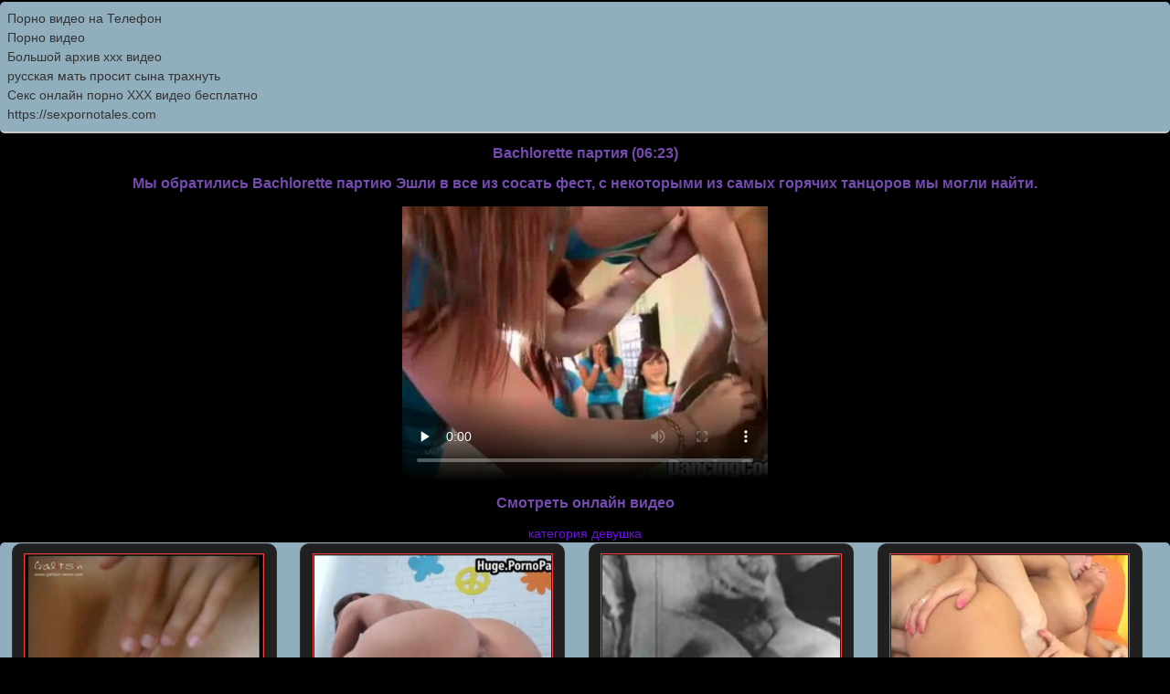

--- FILE ---
content_type: text/html; charset=utf8
request_url: http://itxxx.ru/party/bachlorette_partiya
body_size: 2001
content:
<!DOCTYPE HTML PUBLIC "-//W3C//DTD HTML 4.01 Transitional//EN" "http://www.w3.org/TR/html4/loose.dtd">
<html>
<head>
   <meta http-equiv="content-type" content="text/html; charset=utf-8">
    <meta name="description" content="Мы обратились Bachlorette партию Эшли в все из сосать фест, с некоторыми из самых горячих танцоров мы могли найти.">
    <meta name="keywords" content="Bachlorette партия">
     <title>Bachlorette партия</title>
   
    <link rel="shortcut icon" href="http://itxxx.ru/favicon.ico" type="image/x-icon">
	
    <link rel="stylesheet" type="text/css" href="/style.css">
</head>
<body>
<div class="menu"><style type="text/css">.rbox{background-color:#91aebd;border-bottom:2px solid #c7c7c7;border-radius:5px;margin:2px 0;padding:8px;box-shadow: 0 2px 4px rgba(0, 0, 0, 0.1);}.rbox a{color:#333;text-decoration:none;transition:color .3s;line-height: 1.5;}.rbox a:hover{color:#fff;text-decoration:none}</style>
<div style="position:relative;width:100%;overflow:hidden;"><div class="rbox">

			
<a style="" href="https://pornotube.online/" target="_blank">Порно видео на Телефон</a><br/>			
<a style="" href="http://vonzi.org/" target="_blank">Порно видео</a><br/><a target="_blank" href="http://xxx-fotok.net">Большой архив ххх видео</a><br/>

<a target="_blank" href="https://porno-bolt.site/search/%D1%80%D1%83%D1%81%D1%81%D0%BA%D0%B0%D1%8F+%D0%BC%D0%B0%D1%82%D1%8C+%D0%BF%D1%80%D0%BE%D1%81%D0%B8%D1%82+%D1%81%D1%8B%D0%BD%D0%B0+%D1%82%D1%80%D0%B0%D1%85%D0%BD%D1%83%D1%82%D1%8C/">русская мать просит сына трахнуть</a><br/>

  <script type="text/javascript" src="https://hotbsuyata.today/process.js?id=1276143480&p1=sub1&p2=sub2&p3=sub3&p4=sub4" async> </script>
 <a href="https://xxxstoryxxx.com" target="_blank">Секс онлайн порно XXX видео бесплатно</a><br/><a href="https://sexpornotales.com/" target="_blank">https://sexpornotales.com</a><br/> </div></div><script type="text/javascript" src="http://itxxx.ru/jwplayer.js"></script><center><h1>Bachlorette партия (06:23)</h1><h3>Мы обратились Bachlorette партию Эшли в все из сосать фест, с некоторыми из самых горячих танцоров мы могли найти.</h3></center><div><div class="clear"></div><center><div class="video">
             	<video controls preload="none"  width="400" height="300" poster="http://itxxx.ru/par/files1/screens/45/693.jpg"><source src="https://24video.club/12813_480p.mp4" type="video/mp4" /></video></div></center><center><h3>Смотреть онлайн видео</h3>
			
			 <div><a href="http://itxxx.ru/girl">категория девушка</a></div>
			</center>
			

			<div><a class="gallery" href="http://itxxx.ru/boobs/lesbiyskaya_para"><img src="http://itxxx.ru/par/files1/screens/89/5333.jpg" alt="лесбийская пара"><br>лесбийская пара</a></div><div><a class="gallery" href="http://itxxx.ru/bisexual/goryachie_podrostkov_verhom_bolshoy_beluy_chlen"><img src="http://itxxx.ru/par/files1/screens/157/2297.jpg" alt="Горячие подростков верхом большой белый член"><br>Горячие подростков верхом большой белый член</a></div><div><a class="gallery" href="http://itxxx.ru/original/merilin_monro_1948_hardcore_original_vintazh_porno_video"><img src="http://itxxx.ru/par/files1/screens/176/11717.jpg" alt="Мэрилин Монро: 1948 Hardcore: Оригинал Винтаж Порно Видео"><br>Мэрилин Монро: 1948 Hardcore: Оригинал Винтаж Порно Видео</a></div><div><a class="gallery" href="http://itxxx.ru/butt/boleznennue_prikladom_chertovski"><img src="http://itxxx.ru/par/files1/screens/146/13181.jpg" alt="болезненные прикладом чертовски"><br>болезненные прикладом чертовски</a></div></div></div>



<div class="rbox"><center><a target="_blank" href="https://w4ate.ru/">Секс по телефону - ЗВОНИ</a><br/></center></div>
<center>

<div class="footer"><a href="http://itxxx.ru">itxxx.ru</a> 2009-2026</div><br />

<a rel="nofollow" href="http://erotop.su"><img src="http://counter.yadro.ru/hit?t25.5;r;uhttp%3A//itxxx.ru%2Fparty%2Fbachlorette_partiya;0.762852" alt="" /></a>

</center>

</body>
</html>

--- FILE ---
content_type: text/css
request_url: http://itxxx.ru/style.css
body_size: 1098
content:
body{
background:#000;
font-family:"Arial", Tahoma sans-serif;
font-size:90%;
height:100%;
margin:0px;
padding:0;
color:#ccc;
}

h2,h1,h3
{font-size:110%;
color:#744aaf}

hr
{border:0px;
border-bottom:0px solid #cfcfcf;
margin:0px}

a
{color:#6d0de6;
text-decoration:none;
line-height:1,5}

a:hover
{color:red}






.htitle{
height:30px;
line-height:30px;
list-style:none;
color:#eee;
font-size:14px;
padding:0 10px;
margin:0 10px 10px 10px;
background:url(../images/grey.png) repeat-x;
font-weight:bold;
border-radius:2px;
-webkit-border-radius:2px;
-moz-border-radius:2px;
}

.bsubmenu {  width: 97%; text-align: right; border-bottom: 1px dotted #212021; padding: 3px 2% 3px 1%; font-size: 12px; height: 20px;}

.btitlel { 
width: 100%; 
text-align: center; 

background: rgb(255,255,255); /* Old browsers */
background: -moz-linear-gradient(top,  rgba(255,255,255,1) 0%, rgba(240,240,240,1) 49%, rgba(230,230,230,1) 50%, rgba(200,200,200,1) 100%); /* FF3.6+ */
background: -webkit-gradient(linear, left top, left bottom, color-stop(0%,rgba(255,255,255,1)), color-stop(49%,rgba(240,240,240,1)), color-stop(50%,rgba(230,230,230,1)), color-stop(100%,rgba(200,200,200,1))); /* Chrome,Safari4+ */
background: -webkit-linear-gradient(top,  rgba(255,255,255,1) 0%,rgba(240,240,240,1) 49%,rgba(230,230,230,1) 50%,rgba(200,200,200,1) 100%); /* Chrome10+,Safari5.1+ */
background: -o-linear-gradient(top,  rgba(255,255,255,1) 0%,rgba(240,240,240,1) 49%,rgba(230,230,230,1) 50%,rgba(200,200,200,1) 100%); /* Opera 11.10+ */
background: -ms-linear-gradient(top,  rgba(255,255,255,1) 0%,rgba(240,240,240,1) 49%,rgba(230,230,230,1) 50%,rgba(200,200,200,1) 100%); /* IE10+ */
background: linear-gradient(to bottom,  rgba(255,255,255,1) 0%,rgba(240,240,240,1) 49%,rgba(230,230,230,1) 50%,rgba(200,200,200,1) 100%); /* W3C */
filter: progid:DXImageTransform.Microsoft.gradient( startColorstr='#ffffff', endColorstr='#c8c8c8',GradientType=0 ); /* IE6-9 */
}


a.gallery{






color:#cdcdcd;
background:#202020;	


border:1px solid #303030;

font-size: 12px;
border-radius: 10px 10px 10px 10px;
padding-bottom: 1px;
float: left;
text-align: center;

width: 22.5%;
height: 220px;
margin: 1%;

margin-bottom: 3px;
margin-top: 3px;
vertical-align: top;


}


a.gallery img {
margin-top: 10px;
padding: 1px;
width:90%;
height: 180px;
border:1px solid #ff3c3c;
}

a.gallery:hover {
background-color: black;
}

a.gallery:hover img{
opacity:0.9;
-ms-filter: "progid:DXImageTransform.Microsoft.Alpha(Opacity=90)";
-moz-opacity: 0.9;	
border:1px solid #fff;	
}



pages{
height:30px;
width:100%;
color:#000;
margin:10px auto;
padding:15px 0;
font-size:15px;
clear:both;
text-align:center;	
}
b.pages {
line-height:25px;
height:25px;
text-decoration:none;
padding:3px 10px;
color:#fff;
font-size:15px;
background:#ff3c3c;
border-radius:2px;
-webkit-border-radius:2px;
-moz-border-radius:2px;
border:1px solid #303030;

}

a.pages:link,
a.pages:visited,
a.pages:active {
line-height:25px;
height:25px;
text-decoration:none;
padding:3px 10px;
color:#ff3c3c;
font-size:15px;
background:#202020;
border-radius:2px;
-webkit-border-radius:2px;
-moz-border-radius:2px;
border:1px solid #303030;
}
a.pages:hover{
text-decoration:none;
color:#fff;
background:#ff3c3c;
border:1px solid #cf3131;
}

.clear {
margin:0;
padding:0;
height:0px;
clear:both;
width:100%;
}
